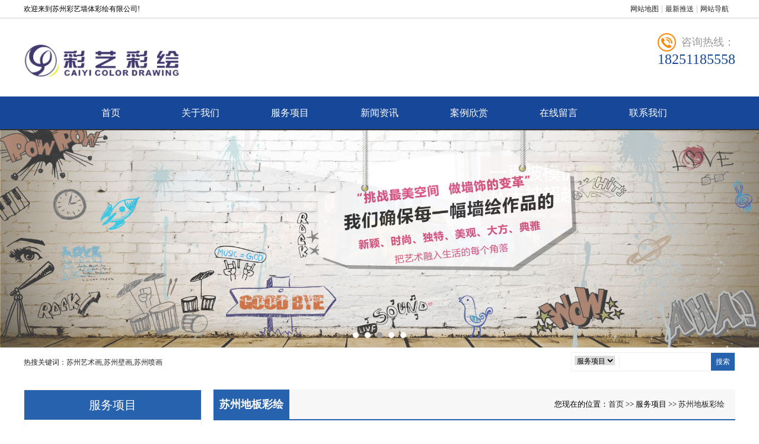

--- FILE ---
content_type: text/html; charset=UTF-8
request_url: http://cyart.net/product/1306.html
body_size: 4493
content:
<!doctype html>
<html lang="zh-CN">
<head>
    <meta charset="UTF-8">
    <title>苏州地板彩绘_苏州彩艺墙体彩绘有限公司</title>
    <meta name="keywords" content="苏州彩绘"/>
    <meta name="description" content="苏州彩艺墙体彩绘有限公司专注于墙体彩绘的设计与绘制,专业承接室内外墙体彩绘,手绘,3d彩绘,喷图,文化墙,涂鸦,壁画,喷画等服务,集设计,施工于一体,可根据不同客户要求,提供个性化定制"/>
    <link rel='stylesheet' href='http://cyart.net/css/ui_pc.css?random=390895748' type='text/css' media='all'/>
    <link rel='stylesheet' href='http://cyart.net/css/scroll.css' type='text/css' media='all'/>
    <script src="http://cyart.net/js/jquery-1.9.1.min.js"></script>
    </head>
<body>
<div id="top">
    <div class="top">
        <div class="top-left pull-left">欢迎来到苏州彩艺墙体彩绘有限公司!</div>
        <ul class="top-right pull-right">
            <li><a href="http://cyart.net/sitemap.xml">网站地图</a></li>
            <li><a href="http://cyart.net/rss.xml">最新推送</a></li>
            <li><a href="http://cyart.net/sitemap.html">网站导航</a></li>
        </ul>
    </div>
</div>
<div class="header">
    <div class="header_top">
        <div class="wrap">
            <a href="http://cyart.net"><img class="fl" src="http://cyart.net/uploads/images/a231fb126d0aff9c12650a4673d63c93.jpg" alt="苏州彩艺墙体彩绘有限公司" height="60" /></a>
            <div class="header_phone fr">
                <div class="txt1">
                    <p>咨询热线：</p>
                    <b>18251185558</b>
                </div>
            </div>
            <p class="clearfix"></p>
        </div>
        <div class="header_nav">
            <ul>
                <li><a href="http://cyart.net">首页</a></li>
                <li><a href="http://cyart.net/about.html">关于我们</a></li>
                <li><a href="http://cyart.net/product">服务项目</a></li>
                <li><a href="http://cyart.net/new">新闻资讯</a></li>
                <li><a href="http://cyart.net/case">案例欣赏</a></li>
                <li><a href="http://cyart.net/message.html" rel="nofollow">在线留言</a></li>
                <li><a href="http://cyart.net/contact.html" rel="nofollow">联系我们</a></li>
            </ul>
        </div>
    </div>
</div>
<!--  --><div id="banner">
    <div class="banner">
                    <div class="slide">
                <a href="">
                    <img src="http://cyart.net/uploads/images/d4d398a205110367de1379ca905f7471.jpg" alt="苏州3d彩绘">
                </a>
            </div>
                    <div class="slide">
                <a href="">
                    <img src="http://cyart.net/uploads/images/5b1fca9b018131abe4b270bdc1144f68.jpg" alt="苏州3d彩绘">
                </a>
            </div>
                    <div class="slide">
                <a href="">
                    <img src="http://cyart.net/uploads/images/3bf6d9f825a2360bd39f378d5d595890.jpg" alt="苏州墙绘">
                </a>
            </div>
                    <div class="slide">
                <a href="">
                    <img src="http://cyart.net/uploads/images/14495e5ec9b1a81bcac03551aebe813d.jpg" alt="苏州3d彩绘">
                </a>
            </div>
                    <div class="slide">
                <a href="">
                    <img src="http://cyart.net/uploads/images/5d7c1e93b5a522d05fdbe03d5187ccbd.jpg" alt="苏州3d彩绘">
                </a>
            </div>
            </div>
</div>
<div id="toproll">
    <div class="toproll">
    <h1>热搜关键词：苏州艺术画,苏州壁画,苏州喷画</h1>
    <div class="nav-search pull-right">
        <form method="POST" action="http://cyart.net/search" accept-charset="UTF-8"><input name="_token" type="hidden" value="dxhi3PgxfOhcYncnaRJemuzkbAit0ZNYB5XDFAuL">
        <select name="chunk"><option value="product" selected="selected">服务项目</option><option value="new">新闻中心</option><option value="case">案例中心</option></select>
        <input name="search" type="text">
        <input type="submit" value="搜索">
        </form>
    </div>
    </div>
</div>    <div id="info-product">
        <div class="info-product-left pull-left">
            <div class="left-box">
                <h2>服务项目</h2>
                <ul>
                                            <li><a href="http://cyart.net/product/xxyeych">学校 幼儿园彩绘</a></li>
                                            <li><a href="http://cyart.net/product/dwzlgch">单位 展览馆彩绘</a></li>
                                            <li><a href="http://cyart.net/product/wqwhqch">围墙 文化墙彩绘</a></li>
                                            <li><a href="http://cyart.net/product/etylygc">儿童游乐园 广场彩绘</a></li>
                                            <li><a href="http://cyart.net/product/syyl">商业娱乐彩绘</a></li>
                                            <li><a href="http://cyart.net/product/jzbjqch">家装背景墙彩绘</a></li>
                                            <li><a href="http://cyart.net/product/3ch">3D彩绘</a></li>
                                            <li><a href="http://cyart.net/product/xfdbch">悬浮地板彩绘</a></li>
                                    </ul>
            </div>
            <div class="left-box">
                <h2>热门新闻</h2>
                <ul>
                                            <li><a href="http://cyart.net/new/1633.html">苏州手绘新品惊艳登场</a></li>
                                            <li><a href="http://cyart.net/new/1632.html">苏州墙绘艺术与生活的完美融合</a></li>
                                            <li><a href="http://cyart.net/new/1631.html">苏州墙绘之美</a></li>
                                            <li><a href="http://cyart.net/new/1630.html">苏州手绘来袭，美轮美奂不容错过</a></li>
                                            <li><a href="http://cyart.net/new/1629.html">苏州墙绘，每一笔都是江南情</a></li>
                                    </ul>
            </div>
            <div class="left-box">
                <h2>地区相关信息</h2>
                <ul>
                                            <li>
                            <a href="http://cyart.net/area/jiangsu/product/1306.html">
                                苏州地板彩绘_江苏分站
                            </a>
                        </li>
                                            <li>
                            <a href="http://cyart.net/area/nj5kb/product/1306.html">
                                苏州地板彩绘_南京分站
                            </a>
                        </li>
                                            <li>
                            <a href="http://cyart.net/area/wxz7j/product/1306.html">
                                苏州地板彩绘_无锡分站
                            </a>
                        </li>
                                            <li>
                            <a href="http://cyart.net/area/haqlo/product/1306.html">
                                苏州地板彩绘_淮安分站
                            </a>
                        </li>
                                            <li>
                            <a href="http://cyart.net/area/sqbdr/product/1306.html">
                                苏州地板彩绘_宿迁分站
                            </a>
                        </li>
                                    </ul>
            </div>

            <div class="left-box">
                <h2>联系我们</h2>
                <div class="left-box-content">
                    <p>苏州彩艺墙体彩绘有限公司</p><p>联系人：蔡总</p><p>联系电话：18251185558&nbsp;</p><p>联系地址：苏州木渎 &nbsp; &nbsp;</p><p>专注于墙体彩绘（手绘墙，文化墙，涂鸦墙）</p>
                </div>
            </div>
        </div>
        <div class="info-product-right pull-right">
            <div class="contentr">
            <h2>苏州地板彩绘</h2>
            <span>您现在的位置：<a href="http://cyart.net">首页</a> &gt;&gt; 服务项目 &gt;&gt; <a href="http://cyart.net/product/1306.html">苏州地板彩绘</a></span>
            </div>

            <div class="info-parameter">访问量 : <span class="info_view">0</span></div>
            <div class="info-parameter">编辑时间 : 2020-05-27</div>
            <div class="info-parameter">信息标签 : 苏州彩绘</div>

            
            <div id="info-product-image">
                <div class="info-product-image">
                                            <div class="slide">
                            <img src="http://cyart.net/uploads/images/ee7e998bf0a63725a7fb8f2ef8754c16.jpg" alt="苏州地板彩绘">
                        </div>
                                    </div>
            </div>
<br><br>
            <div class="info-content">
                <p style="text-indent: 2em; line-height: 3em;">地板彩绘或许很多人陌生，但彩绘地板很多人应该知道的，卡通风格的地板的和墙壁纸的铺设大有不同，而是运用到大理石地板长运用到的一种拼花工艺水，而地板上的喷涂样式可以根据客户的定制，设计出个性DIY的造型（卡通人物，卡通景物，多彩趣图）。这种地板彩绘最早出现在儿童房，幼儿园这种儿童比较长时间停留的地区，这种图案色彩可以像彩绘家具一样，能够满足儿童在生活中的一些心理需求，对培养儿童的专注力，兴趣甚至对儿童的睡眠都有着潜移默化的影响。</p><p style="text-indent: 2em; line-height: 3em;"><span style="color: rgb(51, 51, 51); font-family: arial; text-align: justify; background-color: rgb(255, 255, 255);">地板彩绘和墙绘差不多，不过因为地板上的材料限制，其本身的材料结构就比较强，不可能像纸张那样的，并且绘画能力要高，不然彩绘出来的没人看，颜料要具备耐磨性和抗污性，不然绘制出来的地板不出几天就面目全非了。结合这一点来看，它的设计难度是非常高的，而且环境也非常苛刻，在现代社会自然是不实用的，不过它自然有代替之物，那就是彩绘地板。</span></p>
            </div>
            <br>
            <div class="info-content">
                <p style="text-indent: 2em;"><span style="font-family: monospace; font-size: medium; white-space: pre-wrap;"></span>苏州彩艺墙体彩绘有限公司专注于墙体彩绘的设计与绘制，专业承接室内外墙体彩绘，手绘，3d彩绘，喷图，文化墙，涂鸦，壁画，喷画等服务，集设计，施工于一体。画师均由从事绘画行业多年的油画师组成，我们的服务范围涉及全国各大省市，得到广大客户的好评！我们从事墙体壁画制作已有多年，拥有一批技术过硬的喷绘画师和设计人员。独特的理念、严谨的工作作风、过硬的质量保证，精心制作每一幅作品，以精细的手工喷绘和独到的设计理念从同行中脱颖而出，可根据不同客户要求,提供个性化定制。</p>
            </div>
            <ul class="info-siblings">
                                    <li>
                        <a href="http://cyart.net/product/1305.html">
                            上一条:幼儿园地板彩绘
                        </a>
                    </li>
                                                    <li>
                        <a href="http://cyart.net/product/1307.html">
                            下一条:苏州地板彩绘
                        </a>
                    </li>
                            </ul>

            <div class="ln-box">
                <h3>相关信息</h3>
                <ul>
                                            <li>
                            <a href="http://cyart.net/product/1312.html">
                                [服务项目]
                                幼儿园墙体彩绘
                            </a>
                        </li>
                                            <li>
                            <a href="http://cyart.net/case/1375.html">
                                [案例中心]
                                浙江桐庐小星星幼儿园
                            </a>
                        </li>
                                            <li>
                            <a href="http://cyart.net/product/1335.html">
                                [服务项目]
                                苏州涂鸦
                            </a>
                        </li>
                                            <li>
                            <a href="http://cyart.net/new/1571.html">
                                [新闻中心]
                                揭秘苏州墙体彩绘：如何成为爆款？
                            </a>
                        </li>
                                            <li>
                            <a href="http://cyart.net/case/1355.html">
                                [案例中心]
                                苏州手绘-3D立体画
                            </a>
                        </li>
                                            <li>
                            <a href="http://cyart.net/product/1324.html">
                                [服务项目]
                                苏州店铺装修彩绘
                            </a>
                        </li>
                                            <li>
                            <a href="http://cyart.net/new/1366.html">
                                [新闻中心]
                                如何自己DIY墙绘——绘画步骤解析
                            </a>
                        </li>
                                            <li>
                            <a href="http://cyart.net/new/1420.html">
                                [新闻中心]
                                关于苏州客厅墙体彩绘的注意事项
                            </a>
                        </li>
                                    </ul>
            </div>
        </div>
        <div class="clearfix"></div>
    </div>
<div class="footer">
    <div class="wrap">
        <div class="footer_nav fl">
            <div class="foot_title">公司地址 <span>ADDRESS</span> </div>
            <div class="txt1"><p>· 苏州市吴中区木渎珠江南路211号城市设计产业园2幢</p></div>
        </div>
        <div class="footer_contact fl">
            <div class="foot_title">联系我们 <span>CONTANT</span> </div>
            <div class="txt1">
                <p>联系人：武经理</p><p>联系电话：18251185558</p>            
            </div>
        </div>
        <div class="footer_contact fl">
            <div class="foot_title">其他 <span>OTHER</span> </div>
            <div class="txt1">
                <p>友情链接：                
                                            <a href="http://www.demaojd.com" target="_blank">爬楼机</a>
                                            <a href="http://www.velesensor.com" target="_blank">电子水平仪</a>
                                            <a href="http://fblrs.com.cn" target="_blank">热缩套管</a>
                                    </p> 
                <p>服务区域：
                                            <a href="http://cyart.net/area/jiangsu" target="_blank">江苏</a>
                                            <a href="http://cyart.net/area/nj5kb" target="_blank">南京</a>
                                            <a href="http://cyart.net/area/wxz7j" target="_blank">无锡</a>
                                            <a href="http://cyart.net/area/xzaz2" target="_blank">徐州</a>
                                            <a href="http://cyart.net/area/cz63o" target="_blank">常州</a>
                                            <a href="http://cyart.net/area/szks5" target="_blank">苏州</a>
                                            <a href="http://cyart.net/area/ntrdk" target="_blank">南通</a>
                                            <a href="http://cyart.net/area/lygh9l" target="_blank">连云港</a>
                                            <a href="http://cyart.net/area/haqlo" target="_blank">淮安</a>
                                            <a href="http://cyart.net/area/yc9kp" target="_blank">盐城</a>
                                            <a href="http://cyart.net/area/yzwmu" target="_blank">扬州</a>
                                            <a href="http://cyart.net/area/zjwoc" target="_blank">镇江</a>
                                            <a href="http://cyart.net/area/tz9rs" target="_blank">泰州</a>
                                            <a href="http://cyart.net/area/sqbdr" target="_blank">宿迁</a>
                                    </p>  
            </div>
        </div>
        <p class="clearfix"></p>
    </div>
</div>
<div class="footer_bottom">
    <strong>版权所有：<span>姑苏区艺空间壁画设计工作室</span> 备案号：<a href="http://beian.miit.gov.cn" target="_blank">苏ICP备19027573号-4</a></strong>
</div>

<script src="/js/holder.min.js"></script>

<script type="text/javascript" src="http://cyart.net/js/scroll.js"></script>
<script src="http://cyart.net/js/ui_js.js?random=270626137"></script>


</body>
</html>

--- FILE ---
content_type: text/css
request_url: http://cyart.net/css/ui_pc.css?random=390895748
body_size: 5323
content:
/*css 初始化 */
@charset "utf-8";
/* CSS Document */

div {
    /*margin: 0 auto*/
}

* {
    margin: 0;
    padding: 0;
    border: 0;
    list-style: none;
}

* {
    font-family: Microsoft YaHei, iconfont !important;
}

body {
    font: 12px Microsoft YaHei, SimHei, SimSun, Verdana, Arial, Helvetica, sans-serif;
}

blockquote, body, button, dd, dl, dt, fieldset, form, h1, h2, h3, h4, h5, h6, hr, input, legend, li, ol, p, pre, td, textarea, th, ul {
    margin: 0;
    padding: 0
}
 

.fl {
    float: left;
}

.fr {
    float: right;
}

.hide {
    display: none
}

.show {
    display: block
}

.dib {
    display: inline-block;
    *display: inline;
    zoom: 1;
}


/*.clear{clear:both; line-height:0; height:0; font-size:0px;}*/

.clear:after {
    content: ".";
    display: block;
    height: 0;
    clear: both;
    visibility: hidden;
}


/*清除浮动*/

.clearfix:after {
    content: ".";
    display: block;
    height: 0;
    clear: both;
    visibility: hidden;
    overflow: hidden;
}


/*清除浮动*/

.clearfix {
    display: inline-block
}

* html .clearfix {
    height: 1%
}

.clearfix {
    display: block
}

.dib {
    display: inline-block;
    *display: inline;
    zoom: 1;
}

.wrap {
    width: 1200px;
    margin: 0 auto;
    height: auto;
}

.red {
    color: red
}


/*表格样式定义 */

checkbox {
    border: 0px;
}


/*选择框样式定义 */

.input {
    border: 1px solid #ccc;
    height: 20px;
    line-height: 20px
}

ul,
li {
    list-style: none
}


/*public*/

.size1 {
    width: 100%;
    overflow: hidden;
    margin: 0 auto;
}

.backcolor {
    background: #164799;
}

.color {
    color: #164799;
}

.header_top {
    width: 100%;
    height: auto;
}

.header_top img.fl {
    margin-top: 42px;
}

.header_top .header_phone {
    margin-top: 25px;
}

.top_chat img{
    width:100px;
    margin-top:20px;
}

.header_top .header_phone div {
    display: inline-block;
}

.header_top .header_phone .txt1 p {
    background: url(/image/h1.png) no-repeat left center;
    padding-left: 40px;
    line-height: 31px;
    height: 31px;
    font-size: 18px;
    color: #999999;
}

.header_top .header_phone .txt1 b {
    font-weight: 500;
    font-size: 24px;
    color:#164799;
}
.header_nav {
    width: 100%;
    height: 55px;
    background: #164799;
    line-height: 55px;
    text-align: center;
    border-bottom: 2px solid #333333;
    margin-top: 30px;
}

.header_nav ul li {
    width: 148px;
    height: 55px;
    line-height: 55px;
    text-align: center;
    display: inline-block;
    vertical-align: top;
    font-size: 16px;
}

.header_nav ul li a {
    color: white;
}

.header_nav ul li:hover,
.header_nav ul li.hover {
    background: #333333;
}


/*footer*/
.footer {
    width: 100%;
    color: white;
    min-height: 195px;
    padding: 50px 0 45px;
    background: #333333;
  }
  
  .footer .foot_title {
    font-size: 24px;
  }
  
  .footer .foot_title span {
    font-size: 12px;
    position: relative;
    color: #606060;
    padding-left: 10px;
    top: 3px;
  }
  
  .footer .footer_nav {
    display: inline-block;width: 330px;
    vertical-align: top;
  }
  
  .footer .footer_nav .txt1 {
    margin-top: 45px;
  }
  
  .footer .footer_nav .txt1 p {
    line-height: 32px;
  }
  
  
  .footer .footer_contact {
    display: inline-block;
    vertical-align: top;
    margin-left: 215px;
  }
  
  .footer .footer_contact .txt1 {
    margin-top: 45px;
  }
  
  .footer .footer_contact .txt1 p {
    line-height: 32px;
  }
  
  .footer .right {
    display: inline-block;
    vertical-align: top;
  }
  
  .footer .right  .chat {
    margin-top: 10px;
    width: 220px;
    margin-left: 30px;
  }
  
  .footer .right .chat img {
    width: 168px;
    height: 168px;
  }
  
  .footer_bottom {
    width: 100%;
    height: 69px;
    line-height: 69px;
    text-align: center;
    background: #333333;
    color: #898989;
    text-align: center;
    border-top: 1px solid #454545;
  }
  
  .footer_bottom strong {
    font-weight: 500;
    padding: 0 130px;
  }
  
  .footer_bottom strong a {
    color: #898989;
  }

.header_top {
  width: 100%;
  height: auto;
}

.header_top img.fl {
  margin-top: 42px;
}

.header_top .header_phone {
  margin-top: 25px;
}

.header_top .header_phone div {
  display: inline-block;
}

.header_top .header_phone .txt1 p {
  background: url(/image/h1.png) no-repeat left center;
  padding-left: 40px;
  line-height: 31px;
  height: 31px;
  font-size: 18px;
  color: #999999;
}

.header_top .header_phone .txt1 b {
  font-weight: 500;
  font-size: 24px;
  color:#164799;
}
.header_nav {
  width: 100%;
  height: 55px;
  background: #164799;
  line-height: 55px;
  text-align: center;
  border-bottom: 2px solid #333333;
  margin-top: 30px;
}

.header_nav ul li {
  width: 148px;
  height: 55px;
  line-height: 55px;
  text-align: center;
  display: inline-block;
  vertical-align: top;
  font-size: 16px;
}

.header_nav ul li a {
  color: white;
}

.header_nav ul li:hover,
.header_nav ul li.hover {
  background: #333333;
}
/*title*/
.title {
  width: 100%;
  text-align: center;
  background: url(/image/t1.png) no-repeat bottom center;
  padding: 50px 0 35px 0;
  margin-bottom: 40px;
}
.title .txt1 {
  font-size: 30px;
  color: #9D9D9D;
  letter-spacing: 1px;
  line-height: 35px;
}
.title .txt2 {
  font-size: 30px;
  letter-spacing: 1px;
  line-height: 35px;
  color: black;
  margin-top: 5px;
}
.title .txt2 span{color: #164799;}
.product{background: url(/image/pro_bg.jpg) no-repeat top center;height: 1062px;}
.product .product_nav {
  background: #164799;
  width: 250px;
  padding-bottom: 35px;
}
.product .product_nav ul li {
  height: 52px;
  border-bottom: 1px solid #7b8ebb;
  line-height: 52px;
}
.product .product_nav ul li a {
  color: white;
  font-size: 16px;
  padding-left: 23px;
}
.product .product_nav ul li.on{
  width: 252px;
  background:url(/image/nav_bg.png) no-repeat 192px center #333;
  padding-left: 2px;
}
.product .product_nav .bottom {
  text-align: center;
  margin-top: 60px;
  color: white;
}
.product .product_nav .bottom .txt1 {
  font-size: 18px;
  margin: 5px 0;
}
.product .product_nav .bottom .txt2 {
  font-size: 30px;
  letter-spacing: 1px;
}
.product_list {
  width: 942px;
  height: auto;
  overflow: hidden;
}

.product_list .twin {
  width: 100%;
  position: relative;
}

.product_list .twin .twin_box {
  width: 100%;
  height: auto;
  overflow: hidden;
  display: none;
}

.product_list .twin .twin_box.on {
  display: block;
}

.product_list .twin ul {
  position: relative;
  z-index: 2;
}

.product_list .twin ul li {
  width: 445px;
  float: left;
  margin-left: 26px;
  margin-bottom: 20px;
}

.product_list .twin ul li img {
  width: 443px;
  display: block;
  cursor: pointer;
  height: 310px;
  border: 1px solid #ccc;
}

.product_list .twin ul li p {
  text-align: center;
  line-height: 68px;
  font-size: 18px;
}

.product_list .twin ul li p a {
  color: #333333;
}

.product_list .twin ul li:hover img {
  border: 1px solid #164799;
}

 
/*case_box*/
.case_box {
  width: 100%;
}
.case_box ul {
  width: 1200px;
  text-align: center;
  margin: 0 auto;
}
.case_box ul li {
  width: 285px;
  height: 339px;
  background: url(/image/case_bg.png) no-repeat;
  float: left;
  vertical-align: top;
  margin-right: 15px;
  margin-bottom: 50px;
}
.case_box ul li img{padding: 30px 0;}
.case_box ul li p.txt1 {
  font-size: 18px;
  color: #333333;
  line-height: 24px;
}
.case_box ul li p {
  font-size: 24px;
  color: white;
  line-height: 50px;
}

/*about*/
.about {
  width: 100%;
  height: 586px;
  background: url(/image/bg1.jpg) no-repeat center;
}
.about .about_box {
  width: 708px;
  padding-top: 50px;
  color: white;
}
.about .about_box img{padding-bottom: 40px;}
.about .about_box p {
  line-height: 30px;
  font-size: 18px;
}
.about .about_box .more {
  display: block;
  color: white;
  width: 151px;
  height: 42px;
  background: url(/image/a1.png) no-repeat;
  line-height: 42px;
  text-align: center;
  font-size: 18px;
  letter-spacing: 1px;
  margin-top: 80px;
}

/*process_box*/
.process_box {
  width: 100%;
}
.process_box ul {
  width: 1200px;
  text-align: center;
  margin: 0 auto;
}
.process_box ul li {
  width: 136px;
  display: inline-block;
  margin: 0 30px;
}
.process_box ul li p {
  font-size: 22px;
  color: #164799;
  line-height: 50px;
}

.news{background: #eaf0ee;padding-bottom: 10px;margin-top: 50px}
.news .news_list .fl{width: 500px;}
.news .news_list .fl img{width: 500px;height: 317px;}
.news .news_list .fl h2{font-size: 18px;color: #333333; line-height: 60px; font-weight: 500}
.news .news_list .fl li:hover h2{color: #164799}
.news .news_list .fl p{font-size: 14px; line-height: 18px;color: #666666;}
.news .news_list .fr{width: 560px;}
.news .news_list .fr ul li{margin-bottom:45px;padding-left:35px;position: relative;border-left: 3px solid #afafaf;height: 76px;}
.news .news_list .fr ul li span{position: absolute;left: -90px;top: 0;font-size: 14px;color: #afafaf;text-align: right}
.news .news_list .fr ul li span b{display: block;font-size: 18px;font-weight: 500}
.news .news_list .fr ul li h2{color: #333333;line-height: 24px;margin-bottom:10px;font-weight: 500}
.news .news_list .fr ul li p{color: #666666;line-height: 18px;}
.news .news_list .fr ul li:hover h2{color: #164799}

/*footer*/
.footer {
  width: 100%;
  color: white;
  min-height: 195px;
  padding: 50px 0 45px;
  background: #333333;
}

.footer .foot_title {
  font-size: 24px;
}

.footer .foot_title span {
  font-size: 12px;
  position: relative;
  color: #606060;
  padding-left: 10px;
  top: 3px;
}

.footer .footer_nav {
  display: inline-block;
  vertical-align: top;
}

.footer .footer_nav .txt1 {
  margin-top: 45px;
}

.footer .footer_nav .txt1 p {
  line-height: 32px;
}


.footer .footer_contact {
  display: inline-block;
  vertical-align: top;
  margin-left:100px;
  width: 330px;
}
.footer .footer_contact a{
    color: #FFF;
}
.footer .footer_contact .txt1 {
  margin-top: 45px;
}

.footer .footer_contact .txt1 p {
  line-height: 32px;
}

.footer .right {
  display: inline-block;
  vertical-align: top;
}

.footer .right  .chat {
  margin-top: 10px;
  width: 220px;
  margin-left: 30px;
}

.footer .right .chat img {
  width: 168px;
  height: 168px;
}

.footer_bottom {
  width: 100%;
  height: 69px;
  line-height: 69px;
  text-align: center;
  background: #333333;
  color: #898989;
  text-align: center;
  border-top: 1px solid #454545;
}

.footer_bottom strong {
  font-weight: 500;
  padding: 0 130px;
}

.footer_bottom strong a {
  color: #898989;
}












.fy {
    text-align: center;
    padding: 20px 0 20px 0;
}

.fy a {
    padding: 5px 15px 5px 15px;
    margin: 0 6px 0 6px;
    border: 1px solid #ccc;
    color: #4a4a4a;
}

.fy a:hover {
    border: 1px solid #ffca0a;
    background: #ffca0a;
    color: #f00;
}

.fy .cur {
    border: 1px solid #ffca0a;
    background: #ffca0a;
    color: #f00;
}

h1, h2, h3, h4, h5, h6 {
    font-size: 100%;
    font-weight: normal;
    color: #222
}

address, cite, dfn, em, var {
    font-style: normal
}

code, kbd, pre, samp {
    font-family: courier new, courier, monospace
}

small {
    font-size: 12px
}

s ol, ul {
    list-style: none
}

a {
    text-decoration: none;
    color: #222;
}

a:hover {
    text-decoration: none;
    color: #666;
}

sup {
    vertical-align: text-top
}

sub {
    vertical-align: text-bottom
}

legend {
    color: #000
}

fieldset, img {
    border: 0;
}

button, input, select, textarea {
    font-size: 100%
}

table {
    border-collapse: collapse;
    border-spacing: 0
}

.clearfix:before, .clearfix:after {
    display: table;
    content: '';
    line-height: 0;
}

/*清除浮动*/
.clearfix:after {
    clear: both;
}

.clearfix {
    zoom: 1;
}

.iconfont {
    font-family: "iconfont" !important;
    font-size: 16px;
    font-style: normal;
    -webkit-font-smoothing: antialiased;
    -webkit-text-stroke-width: 0.2px;
    -moz-osx-font-smoothing: grayscale;
}

.pull-left {
    float: left;
}

.pull-right {
    float: right;
}

/*top*/
#top {
    height: 30px;
    border-bottom: 1px solid #ccc;
    line-height: 30px;
}

.top {
    width: 1200px;
    margin: 0 auto;
}

.top-left {
}

.top-right {
}

.top-right > li {
    float: left;
    position: relative;
    margin-right: 11px;
}

.top-right > li:after {
    position: absolute;
    content: '';
    width: 1px;
    height: 13px;
    background-color: #ccc;
    top: 9px;
    right: -6px;
}

.top-right > li:last-child:after {
    display: none;
}
 
/*nav*/
.nav-search {
    border: 1px solid #efefef;
    width: 275px;
    height: 30px;
    margin: 8px 0 0 0;
}

.nav-search form {
    height: 30px;
    width: 275px;
    position: relative;
}

.nav-search form select {
    position: absolute;
    top: 5px;
    left: 5px;
}

.nav-search form input[type=text] {
    position: absolute;
    width: 150px;
    height: 20px;
    top: 5px;
    left: 80px;
    border-left: 1px solid #efefef;
}

.nav-search form input[type=submit] {
    background: #2662ae;
    width: 40px;
    height: 30px;
    color: #fff;
    position: absolute;
    right: 0px;
}

.nav-keyword {
    position: absolute;
    right: 0px;
    bottom: 8px;
}

.nav-keyword h1 {
    font-weight: 700;
    display: inline-block;
}
#nav {
    background: #2662ae;
    height: 46px;
}

.nav {
    width: 1200px;
    margin: 0 auto;
}

.nav>li {
    float: left;
    width: 140px;
    line-height: 46px;
    text-align: center;
    position: relative;
}
.nav>li:last-child {
    background: none;
}

.nav>li a {
    color: #fff;
    display: block;
    font-size: 14px;
}

.nav>li.list {
    position: relative;
}

.nav>li.list .list_ul {
    position: absolute;
    left: 0;
    display: none;
    width: 140px;
    z-index: 9999;
}

.nav>li.list .list_ul>li {
    position: relative;
    background: #efefef;
}

.nav>li.list .list_ul>li a {
    color: #555;
}

.nav>li.list .list_ul>li ul.list_children {
    position: absolute;
    z-index: 99999;
    top: 0px;
    left: 140px;
    width: 120px;
    display: none;
}

.nav>li.list .list_ul>li ul.list_children li {
    background: #efefef;
    position: relative;
}

.nav>li.list .list_ul>li ul.list_children li a {
    color: #555;
}
.nav > li.active{
    background: #ff552e;
}
/*toproll*/
#toproll {
    height: 51px;
    position: relative;
    z-index: 9999;
}

.toproll {
    width: 1200px;
    height: 51px;
    position: relative;
    margin: 0 auto;
}
.toproll span{
    float: left;
    line-height: 51px;
    font-weight: bold;
}
.toproll h1 {
    float: left;
    width: 850px;
    line-height: 51px;
}
/*顶部新闻滚动*/
.swiper_wrap {
    position: relative;
    width: 695px;
    height: 51px;
    margin: 0 auto;
    overflow: hidden;
}

.swiper_wrap ul {
    position: relative;
    top: 0;
    left: 0;
    width: 695px;
    float: right;
    color: #fff;
    font-size: 14px;
    margin-top: 1px;
}

.swiper_wrap ul li {
    line-height: 51px;
    padding-left: 24px;
}

.swiper_wrap .lt {
    position: absolute;
    left: -1px;
    top: 7px;
    font-family: "宋体";
    font-weight: bold;
    color: #AAAAAA;
}

.swiper_wrap .gt {
    position: absolute;
    right: 26px;
    top: 7px;
    font-family: "宋体";
    font-weight: bold;
    color: #AAAAAA;
}

.swiper_wrap .font_inner a {
    color: #fff;
}

.swiper_wrap a:hover {
    color: #FA9101;
}

/*banner*/
#banner {
    min-width: 1200px;
    position: relative;
}

/*标题样式*/
.box-title {
    position: relative;
}

.box-title:before, .box-title:after {
    content: '';
    position: absolute;
}

/*首页主体*/
#index {
    width: 1200px;
    margin: 15px auto;
}

/*首页关于我们*/
#index-about {
    width: 650px;
    height: 250px;
    border: 1px solid #ccc;
    margin-bottom: 20px;
}

.index-about-title {
    height: 40px;
}

.index-about-title:before {
    width: 3px;
    height: 20px;
    top: 10px;
    left: 8px;
    background: #2662ae;
}

.index-about-title:after {
    width: 630px;
    height: 1px;
    top: 45px;
    left: 10px;
    background: #eee;
}

h2.index-about-h2 {
    line-height: 40px;
    font-size: 17px;
    font-weight: 700;
    display: inline-block;
    margin-left: 20px;
}

h3.index-about-h3 {
    line-height: 40px;
    font-size: 14px;
    display: inline-block;
}

.index-about-contact {
    padding: 20px;
}

.index-about-text {
    width: 350px;
}

.index-about-img {
    width: 250px;
}

/*首页联系我们*/
#index-connect {
    width: 530px;
    border: 1px solid #ccc;
    height: 250px;
    margin-bottom: 20px;
}

.index-connect-title {
    height: 40px;
}

.index-connect-title:before {
    width: 3px;
    height: 20px;
    top: 10px;
    left: 8px;
    background: #2662ae;
}

.index-connect-title:after {
    width: 510px;
    height: 1px;
    top: 45px;
    left: 10px;
    background: #eee;
}

h2.index-connect-h2 {
    line-height: 40px;
    font-size: 17px;
    font-weight: 700;
    display: inline-block;
    margin-left: 20px;
}

h3.index-connect-h3 {
    line-height: 40px;
    font-size: 14px;
    display: inline-block;
}

.index-connect-contact {
    padding: 20px;
}

/*首页新闻*/
#index-cnew, #index-inew {
    width: 590px;
    border: 1px solid #ccc;
    height: 300px;
    margin-bottom: 20px;
}

.index-cnew-one {
    padding: 20px 20px 10px 20px;
    position: relative;
}

.index-cnew-one-img {
    position: absolute;
    width: 75px;
    height: 75px;
}

.index-cnew-one h4 {
    font-size: 14px;
    font-weight: 700;
    margin-bottom: 10px;
    margin-left: 85px;
}

.index-cnew-one span {
    margin-left: 85px;
    display: block;
}

.index-new-title {
    height: 40px;
}

.index-new-title:before {
    width: 3px;
    height: 20px;
    top: 10px;
    left: 8px;
    background: #2662ae;
}

.index-new-title:after {
    width: 570px;
    height: 1px;
    top: 45px;
    left: 10px;
    background: #eee;
}

h2.index-new-h2 {
    line-height: 40px;
    font-size: 17px;
    font-weight: 700;
    display: inline-block;
    margin-left: 20px;
}

h3.index-new-h3 {
    line-height: 40px;
    font-size: 14px;
    display: inline-block;
}

.index-new-list {
    padding: 20px;
}

.index-new-list > li {
    height: 29px;
    border-bottom: 1px dashed #ccc;
}

.index-new-list > li:last-child {
    border: none;
}

.index-new-list > li > a {
    display: inline-block;
    line-height: 29px;
}

.index-new-list > li > span {
    float: right;
    display: inline-block;
    line-height: 29px;
}

/*首页展品展示*/
#index-product {
    height: 300px;
    border: 1px solid #ccc;
    margin-bottom: 20px;
}

.index-product-title {
    height: 40px;
}

.index-product-title:before {
    width: 3px;
    height: 20px;
    top: 10px;
    left: 8px;
    background: #2662ae;
}

.index-product-title:after {
    width: 1180px;
    height: 1px;
    top: 45px;
    left: 10px;
    background: #eee;
}

h2.index-product-h2 {
    line-height: 40px;
    font-size: 17px;
    font-weight: 700;
    display: inline-block;
    margin-left: 20px;
}

h3.index-product-h3 {
    line-height: 40px;
    font-size: 14px;
    display: inline-block;
}

.index-product-sort {
    padding: 20px;
    width: 200px;
    position: relative;
}

.index-product-sort:after {
    position: absolute;
    content: '';
    width: 1px;
    height: 230px;
    background: #ccc;
    top: 18px;
    right: 0;
}

.index-product-sort > li {
    height: 40px;
    margin: 10px 0px;
    position: relative;
}

.index-product-sort > li > a {
    display: block;
    text-align: center;
    line-height: 40px;
    font-size: 14px;
    background: #efefef;
}

.index-product-sort > li > a:hover {
    background: #2662ae;
    font-size: 15px;
    color: #fff;
}

.index-product-scroll {
    padding: 20px;
    width: 918px;
}

.index-product-scroll-title {
    text-align: center;
    line-height: 24px;
}

/*首页案例展示*/
#index-case {
    border: 1px solid #ccc;
    margin-bottom: 20px;
}

.index-case-title {
    height: 40px;
}

.index-case-title:before {
    width: 3px;
    height: 20px;
    top: 10px;
    left: 8px;
    background: #2662ae;
}

.index-case-title:after {
    width: 1180px;
    height: 1px;
    top: 45px;
    left: 10px;
    background: #eee;
}

h2.index-case-h2 {
    line-height: 40px;
    font-size: 17px;
    font-weight: 700;
    display: inline-block;
    margin-left: 20px;
}

h3.index-case-h3 {
    line-height: 40px;
    font-size: 14px;
    display: inline-block;
}

.index-case-scroll {
    padding: 20px;
}

/*首页友情链接*/
#index-link {
    border: 1px solid #ccc;
    margin-bottom: 20px;
}

.index-link-title {
    height: 40px;
}

.index-link-title:before {
    width: 3px;
    height: 20px;
    top: 10px;
    left: 8px;
    background: #2662ae;
}

.index-link-title:after {
    width: 1180px;
    height: 1px;
    top: 45px;
    left: 10px;
    background: #eee;
}

h2.index-link-h2 {
    line-height: 40px;
    font-size: 17px;
    font-weight: 700;
    display: inline-block;
    margin-left: 20px;
}

h3.index-link-h3 {
    line-height: 40px;
    font-size: 14px;
    display: inline-block;
}

.index-link-list {
    padding: 20px;
}

.index-link-list > li {
    display: inline-block;
    height: 30px;
    border-bottom: 1px dashed #ccc;
    margin: 0 10px;
}

.index-link-list > li > a {
    display: block;
    line-height: 30px;
    font-size: 12px;
}

.index-link-list > li > a img {
    width: 16px;
    height: 16px;
    margin: 7px;
    margin-right: 12px;
}

.index-link-list > li > a h4 {
    display: inline-block;
}
 
/*关于我们页面*/
#page-about {
    width: 1200px;
    margin: 20px auto;
}

.page-about-left {
    width: 300px;
}

.left-box {
    border: 1px solid #efefef;
    margin-bottom: 15px;
}

.left-box:last-child {
    margin-bottom: 0px;
}

.left-box h2 {
    margin-bottom: 15px;
    position: relative;
    text-align: center;
    background: #2662ae;
    color: #fff;
    font: 400 20px/50px "微软雅黑";
}

.left-box ul {
    padding: 0 10px 10px 10px;
}

.left-box ul > li {
    border-bottom: 1px dashed #efefef;
    line-height: 45px;
    height: 45px;
    overflow: hidden;
}
.left-box ul > li a{
    overflow: hidden;
    font-size: 14px;
    color: #222;
    background: url(/image/about_li1.png) no-repeat 15px center;
    padding: 0 15px 0 40px;
}
.left-box ul > li a:hover{ color: #666666;}
.left-box-content p{font-size: 14px;line-height: 2em;padding-left: 20px;}
.contentr {
    float: right;
    width: 880px;
    height: 50px;
    line-height: 50px;
    margin-bottom: 35px;
    background: #f7f7f7;
    border-bottom: 2px solid #2662ae;
}
.contentr h2 {
    float: left;
    color: #fff;
    font-size: 18px;
    font-weight: bold;
    padding: 0 10px;
    background: #2662ae;
}
.contentr span {
    float: right;
    font-size: 13px;
    padding-right: 18px;
}
.page-about-right {
    width: 880px;
    position: relative;
}

.page-about-right-title {
    font-size: 20px;
    font-weight: 700;
    padding: 20px;
    position: relative;
}

.page-about-right-title:before {
    position: absolute;
    content: '';
    width: 3px;
    height: 16px;
    top: 27px;
    left: 0px;
    background: #2662ae;
}

.page-frame {
    position: absolute;
    right: 0px;
    top: 25px;
    background: #f6f6f6;
    padding: 5px 10px;
    border-radius: 5px;
}

.page-frame li {
    float: left;
    margin-right: 15px;
    position: relative;
}

.page-frame li:after {
    position: absolute;
    content: '';
    background: url(/image/frame.png) no-repeat 50%;
    width: 15px;
    height: 15px;
    background-size: 15px;
    top: 1px;
    right: -15px;
}

.page-frame li:last-child {
    margin-right: 0px;
}

.page-frame li:last-child:after {
    display: none;
}
.page-content p{font-size: 16px;line-height: 28px;}
/*在线留言表单*/
.message-box {
    margin-bottom: 15px;
}

.message-box h3 {
    font-size: 17px;
    font-weight: 700;
    /* text-indent: 20px; */
    position: relative;
    padding-bottom: 12px;
    margin-bottom: 15px;
}

.message-box h3:before {
    content: '';
    position: absolute;
    top: 27px;
    left: 0px;
    width: 100px;
    height: 2px;
    background: #2662ae;
}

.message-form {

}

.form-group {
    margin-bottom: 15px;
}

.form-group label {
    display: inline-block;
    font-size: 14px;
    width: 100px;
}

.form-group input, .form-group textarea {
    border-radius: 3px;
    border: 1px solid #ccc;
    padding: 5px;
    width: 50%;
}

.message-form button {
    width: 100px;
    height: 30px;
}

/*产品分类页面*/
#sort-product {
    width: 1200px;
    margin: 20px auto;
}

.sort-product-left {
    width: 300px;
}

.sort-product-right {
    width: 880px;
    position: relative;
}

.sort-product-list li img {
    max-width: 100%;
    height: 175px;
}
.sort-product-list li {
    display: inline-block;
    width: 200px;
    margin: 10px 10px;
    float: left;
    box-shadow: 2px 2px 2px #efefef;
}

.sort-product-list li a {
    display: block;
    text-align: center;
}

.sort-product-list li a h3 {
    text-align: center;
    line-height: 30px;
}

.sort-new-list {
}

.sort-new-list li {
    border-bottom: 1px dashed #efefef;
    padding: 10px 5px;
}

.sort-new-list li a {
    display: block;
    position: relative;
}

.sort-new-list li a img {
    width: 120px;
    height: 100px;
}

.sort-new-list li a h3 {
    position: absolute;
    top: 0px;
    left: 130px;
    font-size: 14px;
    font-weight: 700;
}

.sort-new-list li a span {
    position: relative;float: right;margin-right: 20px;
    color: #888;
    top: 0px;
    right: 0px;
}

.sort-new-list li a p {
    position: absolute;
    top: 30px;
    left: 130px;
    line-height: 25px;
}

/*分页*/

.pagination {
    border-radius: 5px;
    padding: 5px;
    margin-top: 15px;
    margin-bottom: 20px;
    text-align: center;
}

.pagination li {
    display: inline-block;
    font-size: 14px;
    border: 1px solid #bdbdbd;
    width: 26px;
    height: 26px;
    line-height: 26px;
    text-align: center;
    border-radius: 5px;
}

.pagination li a {
    display: block;
    color: #2662ae;
}
.pagination li.active{
    background-color: #2662ae;
    color: #fff;}
/*相关信息*/

.ln-box {
    margin-top: 20px;
    margin-bottom: 20px;
}

.ln-box h3 {
    font-size: 17px;
    font-weight: 700;
    /* text-indent: 20px; */
    position: relative;
    padding-bottom: 12px;
}

.ln-box h3:before {
    content: '';
    position: absolute;
    top: 27px;
    left: 0px;
    width: 100px;
    height: 2px;
    background: #2662ae;
}

.ln-box ul {
}

.ln-box ul li {
    border-bottom: 1px dashed #efefef;
    width: 50%;
    float: left;
}

.ln-box ul li a {
    display: block;
    line-height: 30px;
}

/*产品详情*/
#info-product {
    width: 1200px;
    margin: 20px auto;
}

.info-product-left {
    width: 300px;
}

.info-product-right {
    width: 880px;
    position: relative;
}

#info-product-image {
    width: 500px;
margin: auto;
}
.info-content p{line-height: 30px;font-size: 15px;text-indent: 2em;}
.info-parameter {
    margin: -10px 0 20px 0;
    height: 30px;
    padding: 0 10px;
    /*background: #2662ae;*/
    line-height: 30px;
    /*color: #fff;*/
    display: inline-block;
}
/*.info-content p {
    font-size: 14px;
    line-height: 20px;
}*/
/*相邻详细信息*/
.info-siblings {
    margin: 15px 0;
    border-top: 1px dashed #efefef;
}

.info-siblings li {
    display: inline-block;
    line-height: 30px;
}

.info-siblings li:first-child {
    margin-right: 20px;
}

/*网站导航*/
#map {
    width: 1200px;
    margin: 20px auto;
}

#map li {
    display: inline-block;
    margin: 5px;
    padding: 5px 8px;
    background: #efefef;
}